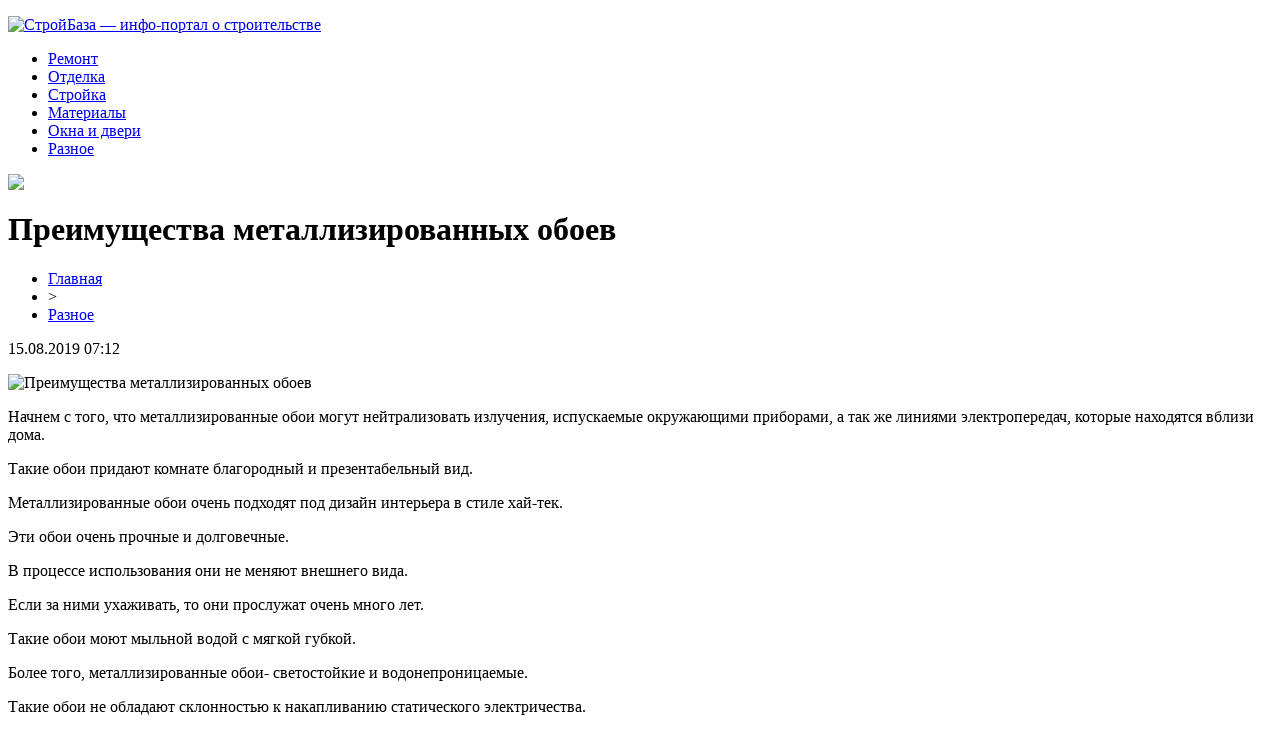

--- FILE ---
content_type: text/html; charset=UTF-8
request_url: http://www.stroybasa.ru/preimushhestva-metallizirovannyh-oboev/
body_size: 6007
content:
<!DOCTYPE html PUBLIC "-//W3C//DTD XHTML 1.0 Transitional//EN" "http://www.w3.org/TR/xhtml1/DTD/xhtml1-transitional.dtd">
<html xmlns="http://www.w3.org/1999/xhtml">
<head>
<meta http-equiv="Content-Type" content="text/html; charset=utf-8" />

<title>Преимущества металлизированных обоев</title>
<meta name="description" content="Начнем с того, что металлизированные обои могут нейтрализовать излучения, испускаемые окружающими приборами, а так же линиями электропередач, которые находятся вблизи дома. Такие обои придают комнате благородный и презентабельный вид. Металлизированные обои очень подходят под дизайн интерьера в стиле хай-тек. Эти обои очень прочные и долговечные." />
<meta name="keywords" content="Преимущества, металлизированных, обоев" />

<link rel="icon" href="http://www.stroybasa.ru/favicon.png" type="image/png" />
<link rel="stylesheet" href="http://www.stroybasa.ru/wp-content/themes/site/style.css" type="text/css" />
<link href='http://fonts.googleapis.com/css?family=Cuprum:400,400italic&subset=cyrillic' rel='stylesheet' type='text/css'><meta name='robots' content='max-image-preview:large' />
<style id='classic-theme-styles-inline-css' type='text/css'>
/*! This file is auto-generated */
.wp-block-button__link{color:#fff;background-color:#32373c;border-radius:9999px;box-shadow:none;text-decoration:none;padding:calc(.667em + 2px) calc(1.333em + 2px);font-size:1.125em}.wp-block-file__button{background:#32373c;color:#fff;text-decoration:none}
</style>
<style id='global-styles-inline-css' type='text/css'>
body{--wp--preset--color--black: #000000;--wp--preset--color--cyan-bluish-gray: #abb8c3;--wp--preset--color--white: #ffffff;--wp--preset--color--pale-pink: #f78da7;--wp--preset--color--vivid-red: #cf2e2e;--wp--preset--color--luminous-vivid-orange: #ff6900;--wp--preset--color--luminous-vivid-amber: #fcb900;--wp--preset--color--light-green-cyan: #7bdcb5;--wp--preset--color--vivid-green-cyan: #00d084;--wp--preset--color--pale-cyan-blue: #8ed1fc;--wp--preset--color--vivid-cyan-blue: #0693e3;--wp--preset--color--vivid-purple: #9b51e0;--wp--preset--gradient--vivid-cyan-blue-to-vivid-purple: linear-gradient(135deg,rgba(6,147,227,1) 0%,rgb(155,81,224) 100%);--wp--preset--gradient--light-green-cyan-to-vivid-green-cyan: linear-gradient(135deg,rgb(122,220,180) 0%,rgb(0,208,130) 100%);--wp--preset--gradient--luminous-vivid-amber-to-luminous-vivid-orange: linear-gradient(135deg,rgba(252,185,0,1) 0%,rgba(255,105,0,1) 100%);--wp--preset--gradient--luminous-vivid-orange-to-vivid-red: linear-gradient(135deg,rgba(255,105,0,1) 0%,rgb(207,46,46) 100%);--wp--preset--gradient--very-light-gray-to-cyan-bluish-gray: linear-gradient(135deg,rgb(238,238,238) 0%,rgb(169,184,195) 100%);--wp--preset--gradient--cool-to-warm-spectrum: linear-gradient(135deg,rgb(74,234,220) 0%,rgb(151,120,209) 20%,rgb(207,42,186) 40%,rgb(238,44,130) 60%,rgb(251,105,98) 80%,rgb(254,248,76) 100%);--wp--preset--gradient--blush-light-purple: linear-gradient(135deg,rgb(255,206,236) 0%,rgb(152,150,240) 100%);--wp--preset--gradient--blush-bordeaux: linear-gradient(135deg,rgb(254,205,165) 0%,rgb(254,45,45) 50%,rgb(107,0,62) 100%);--wp--preset--gradient--luminous-dusk: linear-gradient(135deg,rgb(255,203,112) 0%,rgb(199,81,192) 50%,rgb(65,88,208) 100%);--wp--preset--gradient--pale-ocean: linear-gradient(135deg,rgb(255,245,203) 0%,rgb(182,227,212) 50%,rgb(51,167,181) 100%);--wp--preset--gradient--electric-grass: linear-gradient(135deg,rgb(202,248,128) 0%,rgb(113,206,126) 100%);--wp--preset--gradient--midnight: linear-gradient(135deg,rgb(2,3,129) 0%,rgb(40,116,252) 100%);--wp--preset--font-size--small: 13px;--wp--preset--font-size--medium: 20px;--wp--preset--font-size--large: 36px;--wp--preset--font-size--x-large: 42px;--wp--preset--spacing--20: 0.44rem;--wp--preset--spacing--30: 0.67rem;--wp--preset--spacing--40: 1rem;--wp--preset--spacing--50: 1.5rem;--wp--preset--spacing--60: 2.25rem;--wp--preset--spacing--70: 3.38rem;--wp--preset--spacing--80: 5.06rem;--wp--preset--shadow--natural: 6px 6px 9px rgba(0, 0, 0, 0.2);--wp--preset--shadow--deep: 12px 12px 50px rgba(0, 0, 0, 0.4);--wp--preset--shadow--sharp: 6px 6px 0px rgba(0, 0, 0, 0.2);--wp--preset--shadow--outlined: 6px 6px 0px -3px rgba(255, 255, 255, 1), 6px 6px rgba(0, 0, 0, 1);--wp--preset--shadow--crisp: 6px 6px 0px rgba(0, 0, 0, 1);}:where(.is-layout-flex){gap: 0.5em;}:where(.is-layout-grid){gap: 0.5em;}body .is-layout-flex{display: flex;}body .is-layout-flex{flex-wrap: wrap;align-items: center;}body .is-layout-flex > *{margin: 0;}body .is-layout-grid{display: grid;}body .is-layout-grid > *{margin: 0;}:where(.wp-block-columns.is-layout-flex){gap: 2em;}:where(.wp-block-columns.is-layout-grid){gap: 2em;}:where(.wp-block-post-template.is-layout-flex){gap: 1.25em;}:where(.wp-block-post-template.is-layout-grid){gap: 1.25em;}.has-black-color{color: var(--wp--preset--color--black) !important;}.has-cyan-bluish-gray-color{color: var(--wp--preset--color--cyan-bluish-gray) !important;}.has-white-color{color: var(--wp--preset--color--white) !important;}.has-pale-pink-color{color: var(--wp--preset--color--pale-pink) !important;}.has-vivid-red-color{color: var(--wp--preset--color--vivid-red) !important;}.has-luminous-vivid-orange-color{color: var(--wp--preset--color--luminous-vivid-orange) !important;}.has-luminous-vivid-amber-color{color: var(--wp--preset--color--luminous-vivid-amber) !important;}.has-light-green-cyan-color{color: var(--wp--preset--color--light-green-cyan) !important;}.has-vivid-green-cyan-color{color: var(--wp--preset--color--vivid-green-cyan) !important;}.has-pale-cyan-blue-color{color: var(--wp--preset--color--pale-cyan-blue) !important;}.has-vivid-cyan-blue-color{color: var(--wp--preset--color--vivid-cyan-blue) !important;}.has-vivid-purple-color{color: var(--wp--preset--color--vivid-purple) !important;}.has-black-background-color{background-color: var(--wp--preset--color--black) !important;}.has-cyan-bluish-gray-background-color{background-color: var(--wp--preset--color--cyan-bluish-gray) !important;}.has-white-background-color{background-color: var(--wp--preset--color--white) !important;}.has-pale-pink-background-color{background-color: var(--wp--preset--color--pale-pink) !important;}.has-vivid-red-background-color{background-color: var(--wp--preset--color--vivid-red) !important;}.has-luminous-vivid-orange-background-color{background-color: var(--wp--preset--color--luminous-vivid-orange) !important;}.has-luminous-vivid-amber-background-color{background-color: var(--wp--preset--color--luminous-vivid-amber) !important;}.has-light-green-cyan-background-color{background-color: var(--wp--preset--color--light-green-cyan) !important;}.has-vivid-green-cyan-background-color{background-color: var(--wp--preset--color--vivid-green-cyan) !important;}.has-pale-cyan-blue-background-color{background-color: var(--wp--preset--color--pale-cyan-blue) !important;}.has-vivid-cyan-blue-background-color{background-color: var(--wp--preset--color--vivid-cyan-blue) !important;}.has-vivid-purple-background-color{background-color: var(--wp--preset--color--vivid-purple) !important;}.has-black-border-color{border-color: var(--wp--preset--color--black) !important;}.has-cyan-bluish-gray-border-color{border-color: var(--wp--preset--color--cyan-bluish-gray) !important;}.has-white-border-color{border-color: var(--wp--preset--color--white) !important;}.has-pale-pink-border-color{border-color: var(--wp--preset--color--pale-pink) !important;}.has-vivid-red-border-color{border-color: var(--wp--preset--color--vivid-red) !important;}.has-luminous-vivid-orange-border-color{border-color: var(--wp--preset--color--luminous-vivid-orange) !important;}.has-luminous-vivid-amber-border-color{border-color: var(--wp--preset--color--luminous-vivid-amber) !important;}.has-light-green-cyan-border-color{border-color: var(--wp--preset--color--light-green-cyan) !important;}.has-vivid-green-cyan-border-color{border-color: var(--wp--preset--color--vivid-green-cyan) !important;}.has-pale-cyan-blue-border-color{border-color: var(--wp--preset--color--pale-cyan-blue) !important;}.has-vivid-cyan-blue-border-color{border-color: var(--wp--preset--color--vivid-cyan-blue) !important;}.has-vivid-purple-border-color{border-color: var(--wp--preset--color--vivid-purple) !important;}.has-vivid-cyan-blue-to-vivid-purple-gradient-background{background: var(--wp--preset--gradient--vivid-cyan-blue-to-vivid-purple) !important;}.has-light-green-cyan-to-vivid-green-cyan-gradient-background{background: var(--wp--preset--gradient--light-green-cyan-to-vivid-green-cyan) !important;}.has-luminous-vivid-amber-to-luminous-vivid-orange-gradient-background{background: var(--wp--preset--gradient--luminous-vivid-amber-to-luminous-vivid-orange) !important;}.has-luminous-vivid-orange-to-vivid-red-gradient-background{background: var(--wp--preset--gradient--luminous-vivid-orange-to-vivid-red) !important;}.has-very-light-gray-to-cyan-bluish-gray-gradient-background{background: var(--wp--preset--gradient--very-light-gray-to-cyan-bluish-gray) !important;}.has-cool-to-warm-spectrum-gradient-background{background: var(--wp--preset--gradient--cool-to-warm-spectrum) !important;}.has-blush-light-purple-gradient-background{background: var(--wp--preset--gradient--blush-light-purple) !important;}.has-blush-bordeaux-gradient-background{background: var(--wp--preset--gradient--blush-bordeaux) !important;}.has-luminous-dusk-gradient-background{background: var(--wp--preset--gradient--luminous-dusk) !important;}.has-pale-ocean-gradient-background{background: var(--wp--preset--gradient--pale-ocean) !important;}.has-electric-grass-gradient-background{background: var(--wp--preset--gradient--electric-grass) !important;}.has-midnight-gradient-background{background: var(--wp--preset--gradient--midnight) !important;}.has-small-font-size{font-size: var(--wp--preset--font-size--small) !important;}.has-medium-font-size{font-size: var(--wp--preset--font-size--medium) !important;}.has-large-font-size{font-size: var(--wp--preset--font-size--large) !important;}.has-x-large-font-size{font-size: var(--wp--preset--font-size--x-large) !important;}
.wp-block-navigation a:where(:not(.wp-element-button)){color: inherit;}
:where(.wp-block-post-template.is-layout-flex){gap: 1.25em;}:where(.wp-block-post-template.is-layout-grid){gap: 1.25em;}
:where(.wp-block-columns.is-layout-flex){gap: 2em;}:where(.wp-block-columns.is-layout-grid){gap: 2em;}
.wp-block-pullquote{font-size: 1.5em;line-height: 1.6;}
</style>
<script type="text/javascript" id="wp-postviews-cache-js-extra">
/* <![CDATA[ */
var viewsCacheL10n = {"admin_ajax_url":"http:\/\/www.stroybasa.ru\/wp-admin\/admin-ajax.php","post_id":"309"};
/* ]]> */
</script>
<script type="text/javascript" src="http://www.stroybasa.ru/wp-content/plugins/post-views-counter-x/postviews-cache.js?ver=6.5.5" id="wp-postviews-cache-js"></script>
<link rel="canonical" href="http://www.stroybasa.ru/preimushhestva-metallizirovannyh-oboev/" />
<link rel="alternate" type="application/json+oembed" href="http://www.stroybasa.ru/wp-json/oembed/1.0/embed?url=http%3A%2F%2Fwww.stroybasa.ru%2Fpreimushhestva-metallizirovannyh-oboev%2F" />
<link rel="alternate" type="text/xml+oembed" href="http://www.stroybasa.ru/wp-json/oembed/1.0/embed?url=http%3A%2F%2Fwww.stroybasa.ru%2Fpreimushhestva-metallizirovannyh-oboev%2F&#038;format=xml" />
</head>

<body>



<div id="headtop">
	<div id="headtopleft">
		<p><a href="http://www.stroybasa.ru/" title="СтройБаза &#8212; инфо-портал о строительстве"><img src="http://www.stroybasa.ru/wp-content/themes/site/images/logo.png" alt="СтройБаза &#8212; инфо-портал о строительстве" /></a></p>
	</div>
	<div id="headtopmid">
		<ul>
			<li><a href="http://www.stroybasa.ru/index.php?s=ремонт">Ремонт</a></li>
			<li><a href="http://www.stroybasa.ru/index.php?s=отдел">Отделка</a></li>
			<li><a href="http://www.stroybasa.ru/index.php?s=строй">Стройка</a></li>
			<li><a href="http://www.stroybasa.ru/index.php?s=материал">Материалы</a></li>
			<li><a href="http://www.stroybasa.ru/index.php?s=двер">Окна и двери</a></li>
			<li><a href="http://www.stroybasa.ru/ra/">Разное</a></li>
		</ul>
	</div>
	<div id="headtopright">
		<img src="http://www.stroybasa.ru/wp-content/themes/site/images/search.png" />
	</div>
</div>



<div id="main">
<div id="content">
	<h1>Преимущества металлизированных обоев</h1>
	<div class="inlenta">
		<div id="breadcrumb"><ul><li><a href="http://www.stroybasa.ru">Главная</a></li><li>&gt;</li><li><a href="http://www.stroybasa.ru/ra/">Разное</a></li></ul></div>		<div id="datecont">15.08.2019 07:12</div>
	</div>
			
	<div id="samtext">
							<p><img decoding="async" src="http://bilsh.com/wp-content/uploads/2015/11/нр.jpg" alt="Преимущества металлизированных обоев" title="Преимущества металлизированных обоев" alt="Преимущества металлизированных обоев" title="Преимущества металлизированных обоев"/></p>
<p>Начнем с того, что металлизированные обои могут нейтрализовать излучения, испускаемые окружающими приборами, а так же линиями электропередач, которые находятся вблизи дома.</p>
<p>Такие обои придают комнате благородный и презентабельный вид.</p>
<p>Металлизированные обои очень подходят под дизайн интерьера в стиле хай-тек.</p>
<p>Эти обои очень прочные и долговечные.</p>
<p>В процессе использования они не меняют внешнего вида. </p>
<p>Если за ними ухаживать, то они прослужат очень много лет.</p>
<p>Такие обои моют мыльной водой с мягкой губкой.</p>
<p>Более того, металлизированные обои- светостойкие и водонепроницаемые.</p>
<p>Такие обои не обладают склонностью к накапливанию статического электричества.</p>
<p>Сделаны они на основе бумаги или флизелина.</p>
<p>Наклеиваются металлизированные обои стык в стык.</p>
<p>Стены, на которые клеятся данные обои, должны быть идеально ровными.</p>
<p>При  наклейке металлизированных обоев нужно  отключить электричество во избежание непредвиденных ситуаций.</p>
<p>Даже, когда обои высохнут, и флизелиновая основа будет изолятором для фольги, все равно не стоит допускать соприкосновения проводов с обоями.</p>
		
			</div>	

<div id="alsor">
<p><img src="http://www.stroybasa.ru/wp-content/themes/site/images/li.png" width="6" height="9" style="margin-right:6px;" /><a href="http://www.stroybasa.ru/kakova-rol-ai-v-onllinge/">Какова роль AI в онлайн гемблинге ?</a></p>
<p><img src="http://www.stroybasa.ru/wp-content/themes/site/images/li.png" width="6" height="9" style="margin-right:6px;" /><a href="http://www.stroybasa.ru/elegantnye-kashpo-iskusstvo-sozdaniya-domashnego-uyuta/">Элегантные кашпо: Искусство создания домашнего уюта</a></p>
<p><img src="http://www.stroybasa.ru/wp-content/themes/site/images/li.png" width="6" height="9" style="margin-right:6px;" /><a href="http://www.stroybasa.ru/zimnie-pokryshki-hankook-sekrety-ih-nadezhnosti/">Зимние покрышки Hankook: секреты их надежности</a></p>
<p><img src="http://www.stroybasa.ru/wp-content/themes/site/images/li.png" width="6" height="9" style="margin-right:6px;" /><a href="http://www.stroybasa.ru/preobrazite-proekty-s-vosstanovlennymi-trubami-ot-stal-czentr/">Преобразите проекты с восстановленными трубами от Сталь Центр</a></p>
<p><img src="http://www.stroybasa.ru/wp-content/themes/site/images/li.png" width="6" height="9" style="margin-right:6px;" /><a href="http://www.stroybasa.ru/krovlya-arhitekturnyj-dizajn-i-ustojchivost/">Кровля: архитектурный дизайн и устойчивость</a></p>
</div>


</div>

<div id="sidebar">


<div class="fotrep">
<div class="sidka">
	<div class="sidro">Новости</div>
	<div class="sideother">
			<p><a href="http://www.stroybasa.ru/kakova-rol-ai-v-onllinge/">Какова роль AI в онлайн гемблинге ?</a><br/><span>03 Янв 23:53</span></p>
			<p><a href="http://www.stroybasa.ru/elegantnye-kashpo-iskusstvo-sozdaniya-domashnego-uyuta/">Элегантные кашпо: Искусство создания домашнего уюта</a><br/><span>28 Янв 01:56</span></p>
			<p><a href="http://www.stroybasa.ru/zimnie-pokryshki-hankook-sekrety-ih-nadezhnosti/">Зимние покрышки Hankook: секреты их надежности</a><br/><span>18 Дек 05:42</span></p>
			<p><a href="http://www.stroybasa.ru/preobrazite-proekty-s-vosstanovlennymi-trubami-ot-stal-czentr/">Преобразите проекты с восстановленными трубами от Сталь Центр</a><br/><span>05 Дек 05:15</span></p>
			<p><a href="http://www.stroybasa.ru/krovlya-arhitekturnyj-dizajn-i-ustojchivost/">Кровля: архитектурный дизайн и устойчивость</a><br/><span>05 Ноя 04:54</span></p>
			<p><a href="http://www.stroybasa.ru/bitumnye-materialy-nezamenimyj-element-sovremennogo-stroitelstva/">Битумные материалы: незаменимый элемент современного строительства</a><br/><span>15 Окт 01:58</span></p>
			<p><a href="http://www.stroybasa.ru/nerzhaveyushhie-reshetki-v-interere/">Симбиоз эстетики и функциональности: нержавеющие решетки в интерьере</a><br/><span>09 Окт 07:25</span></p>
			<p><a href="http://www.stroybasa.ru/gruzoperevozki-iz-astrahani-po-rossii-bystro-i-nadezhno/">Грузоперевозки из Астрахани по России быстро и надежно!</a><br/><span>14 Июл 13:07</span></p>
			<p><a href="http://www.stroybasa.ru/keramicheskaya-cherepicza-vybor-proverennyj-vremenem/">Керамическая черепица - выбор, проверенный временем</a><br/><span>30 Июн 20:23</span></p>
			<p><a href="http://www.stroybasa.ru/rulonnye-shtory-s-perforacziej-idealnyj-vybor-dlya-gostinoj/">Рулонные шторы с перфорацией: идеальный выбор для гостиной</a><br/><span>11 Апр 13:30</span></p>
			<p><a href="http://www.stroybasa.ru/iskusstvo-modulnogo-domostroeniya-istoriya-i-perspektivy/">Искусство модульного домостроения: история и перспективы</a><br/><span>19 Окт 13:07</span></p>
			<p><a href="http://www.stroybasa.ru/kak-garderoby-dlya-ofisa-reshayut-problemu-komforta/">Как гардеробы для офиса решают проблему комфорта</a><br/><span>21 Авг 08:51</span></p>
			<p><a href="http://www.stroybasa.ru/virazh-novatorskie-tehmarkety-dlya-luchshih-tehnologij/">«Вираж» – новаторские техмаркеты для лучших технологий</a><br/><span>27 Июл 09:27</span></p>
			<p><a href="http://www.stroybasa.ru/strahovanie-ipoteki/">Страхование ипотеки</a><br/><span>25 Июл 02:44</span></p>
			<p><a href="http://www.stroybasa.ru/shkafy-dlya-parkinga-innovaczionnoe-reshenie-preobrazuyushhee-gorodskuyu-sredu/">Шкафы для паркинга – инновационное решение, преобразующее городскую среду</a><br/><span>22 Июл 23:34</span></p>
			<p><a href="http://www.stroybasa.ru/sozdanie-idealnogo-doma-vazhnye-sostavlyayushhie-uspeha/">Создание идеального дома: важные составляющие успеха</a><br/><span>08 Июл 05:52</span></p>
			<p><a href="http://www.stroybasa.ru/pozabottes-o-vozduhe-v-vashej-kvartire/">Позаботьтесь о воздухе в вашей квартире</a><br/><span>03 Июл 14:01</span></p>
			<p><a href="http://www.stroybasa.ru/zashhita-vashih-finansov-strahovanie-ipoteki-v-infull/">Защита ваших финансов - страхование ипотеки в Infull</a><br/><span>26 Май 16:38</span></p>
			<p><a href="http://www.stroybasa.ru/bystryj-i-kachestvennyj-perevod-vashih-dokumentov/">Быстрый и качественный перевод ваших документов</a><br/><span>07 Мар 09:07</span></p>
			<p><a href="http://www.stroybasa.ru/proekty-domov-ban-pochemu-eto-vygodno-i-interesno/">Проекты домов-бань. Почему это выгодно и интересно</a><br/><span>04 Мар 03:36</span></p>
			<p><a href="http://www.stroybasa.ru/reports.html">Отчеты по Википедии</a><br/><span>15 Авг 07:12</span></p>
	</div>
</div>
</div>

</div>
</div>

<div id="indafoot">
<div id="footmenu">
	<ul>
			<li><a href="http://www.stroybasa.ru/index.php?s=ремонт">Ремонт</a></li>
			<li><a href="http://www.stroybasa.ru/index.php?s=отдел">Отделка</a></li>
			<li><a href="http://www.stroybasa.ru/index.php?s=строй">Стройка</a></li>
			<li><a href="http://www.stroybasa.ru/index.php?s=материал">Материалы</a></li>
			<li><a href="http://www.stroybasa.ru/index.php?s=двер">Окна и двери</a></li>
			<li><a href="http://www.stroybasa.ru/ra/">Разное</a></li>
		<li><a href="http://www.stroybasa.ru/so/">События</a></li>
	</ul>
</div>

<div id="footfoot">
		2026 &copy; "<a href="http://www.stroybasa.ru/">СтройБаза &#8212; инфо-портал о строительстве</a>". Все права защищены. <a href="http://www.stroybasa.ru/sitemap.xml">Карта сайта</a> | <a href="http://www.stroybasa.ru/sitemapx.xml">SM</a> | <img src="http://1by.by/mails/stroybasaru.png" />
</div>
</div>
<!--noindex-->
<img src="https://mc.yandex.ru/watch/53961763" style="position:absolute; left:-9999px;" alt="" /><!--/noindex-->

</body>

</html>